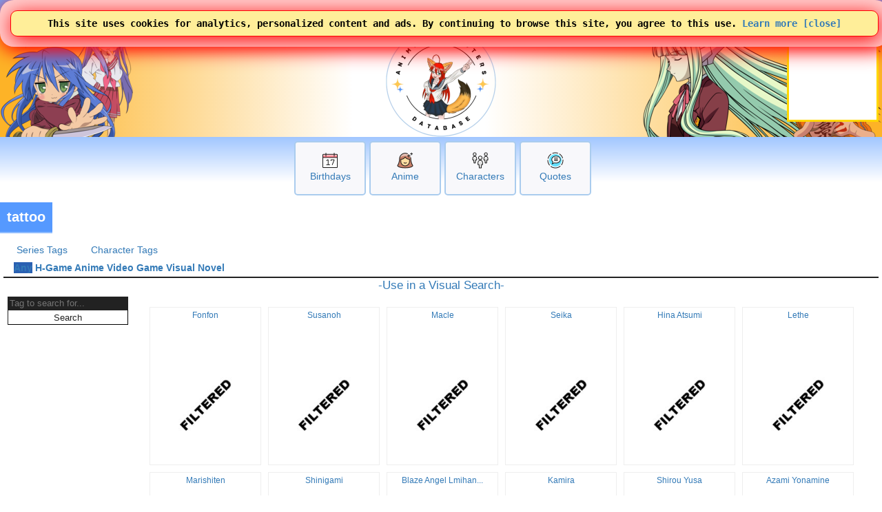

--- FILE ---
content_type: text/html; charset=UTF-8
request_url: https://www.animecharactersdatabase.com/character_tags.php?id=553
body_size: 34700
content:
<!doctype html>
<html LANG=en>
 <head>
  <title>tattoo</title>
  
  <link rel="stylesheet" media="all" href="acdb.css?v20260121-002">
  <script type="text/javascript" SRC="acdb.js?v=v20260121-002"></script>
  
  <meta name="description" content=" Characters tagged tattoo including  Fonfon, Susanoh, Macle, Seika, Hina Atsumi  and many more." />
  <meta name="keywords" content="cosplay, anime, manga, videogames, cosplaygirl, cosplayboy, cosplaying, anime girl, anime girls, anime characters, anime hair, anime eyes, anime boy, waifu, husbando, acdb, Anime, Characters" />
  <meta http-equiv="CONTENT-TYPE" content="text/html; charset=utf-8" />


<!-- generics -->
<link rel="icon" href="/img/2025logo-32.png" sizes="32x32">
<link rel="icon" href="/img/2025logo-57.png" sizes="57x57">
<link rel="icon" href="/img/2025logo-76.png" sizes="76x76">
<link rel="icon" href="/img/2025logo-96.png" sizes="96x96">
<link rel="icon" href="/img/2025logo-128.png" sizes="128x128">
<link rel="icon" href="/img/2025logo-192.png" sizes="192x192">
<link rel="icon" href="/img/2025logo-228.png" sizes="228x228">

<!-- Android -->
<link rel="shortcut icon" sizes="196x196" href="/img/2025logo-196.png">

<!-- iOS -->
<link rel="apple-touch-icon" href="/img/2025logo-120.png" sizes="120x120">
<link rel="apple-touch-icon" href="/img/2025logo-152.png" sizes="152x152">
<link rel="apple-touch-icon" href="/img/2025logo-180.png" sizes="180x180">

<!-- Windows 8 IE 10-->
<meta name="msapplication-TileColor" content="#FFFFFF">
<meta name="msapplication-TileImage" content="/img/2025logo-144.png">


<!-- Google tag (gtag.js) -->
<script async src="https://www.googletagmanager.com/gtag/js?id=G-GP1B81CZQH"></script>
<script>
  window.dataLayer = window.dataLayer || [];
  function gtag(){dataLayer.push(arguments);}
  gtag('js', new Date());

  gtag('config', 'G-GP1B81CZQH');
  gtag('set', 'allow_google_signals', true);
</script>

  <meta name="viewport" content="width=device-width,initial-scale=1" />
  <meta property="og:image" content="/img/2025logo-228.png" />
  
<style type="text/css">
div.mainlogo {
position:relative;
height:200px;
background:url(https://www.animecharactersdatabase.com/bg/2025-acdb-160logo.png) center top no-repeat;
padding:0 5px;
}

@media all and (min-width: 600px) {
div.mainlogo {
background: url(https://www.animecharactersdatabase.com/bg/2021top1.png) left center no-repeat,
url(https://www.animecharactersdatabase.com/bg/2025-acdb-160logo.png) center top no-repeat,
url(https://www.animecharactersdatabase.com/bg/2021top6.png) right center no-repeat,
url(https://www.animecharactersdatabase.com/bg/2021top5.png) right center no-repeat;
 }
}

</style>
<!-- Ads by AnyMind -->
<script type="application/javascript" src="//anymind360.com/js/9389/ats.js"></script>
<script async src="https://fundingchoicesmessages.google.com/i/pub-1275073712703306?ers=1" nonce="hElsTqFG1yk2lYeIC2sH5A"></script><script nonce="hElsTqFG1yk2lYeIC2sH5A">(function() {function signalGooglefcPresent() {if (!window.frames['googlefcPresent']) {if (document.body) {const iframe = document.createElement('iframe'); iframe.style = 'width: 0; height: 0; border: none; z-index: -1000; left: -1000px; top: -1000px;'; iframe.style.display = 'none'; iframe.name = 'googlefcPresent'; document.body.appendChild(iframe);} else {setTimeout(signalGooglefcPresent, 0);}}}signalGooglefcPresent();})();</script>
 </head>
 <body id="body" style="background-image: linear-gradient( 180deg, white 100px, #6ea8ff 125px, white 225px);">

<TABLE class="zero bg2" style="width: 100%;
	font-family: arial;
	font-weight: 750;
	
	text-shadow: 2px 2px #000000;
	color: #ffc655;
	padding: 4px 5px 5px 5px;">
 <TR>
  <TD style="text-align: left;">

 <SPAN title="Menu" alt="Menu" style="font-size: 24px; cursor: pointer; padding-right: 5px;" onclick="openthemenu();">&#9776;</SPAN>

 <SPAN id="mobilelogoheader">
 <A style="font-size: 24px; color: #ffc655;" href="index.php" title="Anime Characters Database">ACDB</A>


 <A style="cursor: pointer; font-family: sans-serif; font-weight: normal; text-shadow: 0 0; color: #fff;" href="login.php#frame1content">&nbsp;Log In</A>
<form style="display: inline;" >
<select name="newlangid" onChange="changeLanguage(this.value);" style="font-size: 20px; 	font-family: arial;
	font-weight: 750;">
      <option value="1" selected='selected'> English </option>
      <option value="2"> Japanese </option>
      <option value="3"> Chinese </option>
      <option value="4"> French </option>
      <option value="5"> German </option>
      <option value="6"> Korean </option>
      <option value="7"> Spanish </option>
      <option value="14"> Russian </option>
      <option value="15"> Portuguese </option>
</select>
</form>



 </SPAN>

<FORM id="topsearchform1" ACTION="searchall.php" class="zero right" style="float: right; display: none;">
 <SELECT onChange="changesearch1();" ID="searchin1" NAME="in" class="point bgw fg5 pad5" style="width: 105px;">
      <option value="all"> All </option>
      <option value="characters"> Characters </option>
      <option value="titles"> Anime </option>
      <option value="v"> Voice </option>
      <option value="studio"> Studios </option>
      <option value="members"> Members </option>
      <option value="edname"> Extra Details Label </option>
      <option value="edvalue"> Extra Details Value </option>
      <option value="ctags"> Tags </option>
      <option value="ptags"> Genre </option>
      <option value="quotes"> Quotes </option>
      <option value="relations"> Relations </option>
 </SELECT> <INPUT class="bo1 bgw fg2 pad5" placeholder="Search" style="border-width: 2px; width: 150px; border-radius: 0 2em 2em 0;" autocomplete="off" id=theinput_top1 TYPE=SEARCH onkeyup='whattyped_top()' NAME=sq VALUE="">
</FORM>

<img id="secondsearchicon" src="https://ami.animecharactersdatabase.com/oxygen/48x48/actions/page-zoom.png" alt="Search" style="margin-right: 15px; float: right; height: 24px; width: 24px;" class="point" onClick="showhide2('topsearchform1'); showhide2('secondsearchicon'); showhide('mobilelogoheader'); document.getElementById('theinput_top1').focus(); ">

  </TD>
 </TR>
</TABLE>
<div id=themenu style="display: none;"></div>
<div id=thebox_top></div>
<div class="sitecontainer" style="background-image: linear-gradient( 180deg, white 100px, #6ea8ff 125px, white 225px);">
<script>
function changeLanguage(landID) {

	if( landID == 1 )
		document.location = 'https://www.animecharactersdatabase.com/character_tags.php?id=553';
	if( landID == 2 )
		document.location = 'https://www.animecharactersdatabase.com/jp/character_tags.php?id=553';
	if( landID == 3 )
		document.location = 'https://www.animecharactersdatabase.com/cn/character_tags.php?id=553';
	if( landID == 4 )
		document.location = 'https://www.animecharactersdatabase.com/fr/character_tags.php?id=553';
	if( landID == 5 )
		document.location = 'https://www.animecharactersdatabase.com/ge/character_tags.php?id=553';
	if( landID == 6 )
		document.location = 'https://www.animecharactersdatabase.com/kr/character_tags.php?id=553';
	if( landID == 7 )
		document.location = 'https://www.animecharactersdatabase.com/sp/character_tags.php?id=553';

	if( landID == 14 )
		document.location = 'https://www.animecharactersdatabase.com/ru/character_tags.php?id=553';
	if( landID == 15 )
		document.location = 'https://www.animecharactersdatabase.com/br/character_tags.php?id=553';

}
</script>
<main>


<table style="z-index: 99; position: absolute; right: 0; width: auto;" class="">
<tr>
<td style="color: gold; background: white; border: 3px solid gold; width: 125px; height: 125px;"><script async type="text/javascript" src="https://www.comicad.net/r/MZxRVQ6nEj/"></script></td>
</table>

<div style="background-image: linear-gradient( 90deg, #fdb327 2%, white 40%, white 55%, #fdb327 98% );">
<div id=main1 class="c4 b2 bo5 mainlogo" style="height: 160px; border-width: 0 0 0 0;">



</div>
</div>
<div class="box-big" style="margin-top: 6px;">
  <div>
<P><A href="birthdays.php?today"><IMG src="https://ami.animecharactersdatabase.com/2025icons/Calendar-Date--Streamline-Ultimate.png" alt="Birthdays"></a><BR><A href="birthdays.php?today">Birthdays</a></div>
  <div>
<P><A href="sort_series.php?mts=2"><IMG src="https://ami.animecharactersdatabase.com/2025icons/Retouch-Face--Streamline-Ultimate.png" alt="Anime"></a><BR><A href="sort_series.php?mts=2">Anime</a></div>
  <div>
<P><A href="ux_search.php"><IMG src="https://ami.animecharactersdatabase.com/2025icons/Multiple-Users-2--Streamline-Ultimate.png" alt="Characters"></a><BR><A href="ux_search.php">Characters</a></div>
  <div>
<P><A href="quotesbycharacter.php"><IMG src="https://ami.animecharactersdatabase.com/2025icons/Messages-Bubble-Text--Streamline-Ultimate.png" alt="Quotes"></a><BR><A href="quotesbycharacter.php">Quotes</a></div>
</div>
<A name="frame1top"></A>
<div class=flexcontainer style="">
<DIV  class="flexitem c4 b2" title=" Characters tagged tattoo including  Fonfon, Susanoh, Macle, Seika, Hina Atsumi  and many more." style="  margin-left: 0; padding: 0 0;">
<H1 class="c4 frameheader" style="text-align: left; padding: 10px 10px ; font-size: 20px;  border: 2px solid rgba(255,255,255,0.35); border-width: 0 0 2px 0;
  font-weight: 600;">
 tattoo
</H1>
</DIV>
</div>
<DIV id="mainframe1" class=outframe>

<DIV id=ulmenu>
 <UL>
  <LI><A href="title_tags.php">Series Tags</A>
  <LI><A href="character_tags.php">Character Tags</A>
 </UL>
</DIV>
<div id=characterzone>
<div id=characternames>

<h3><A class="bg1 fg4" href="character_tags.php?id=553">Any</A>  <A  href="character_tags.php?id=553&amp;mt=1">H-Game</A>  <A  href="character_tags.php?id=553&amp;mt=2">Anime</A>  <A  href="character_tags.php?id=553&amp;mt=3">Video Game</A>  <A  href="character_tags.php?id=553&amp;mt=4">Visual Novel</A> </h3>

</div> <!-- characternames -->


<div style="font-size: 1.2em;"><a href="ux_search.php?tag=tattoo">-Use in a Visual Search-</a></div>


<table>
 <tr>
  <td class="top">
<div id="sidephoto">

 <FORM METHOD=POST ACTION="character_tags.php">
   <INPUT TYPE=TEXT NAME=s VALUE="" placeholder="Tag to search for..."><BR><INPUT style="width: 100%;" TYPE=SUBMIT VALUE="Search">
 </form>
 
</div> <!-- /sidephoto -->

  </td>
  <td style="padding-left: 10px; vertical-align: top;">
<script>
function derpiNaviTileC(id) {
	http.open("GET", "anon_derpi_ajax.php?a=1&id=" + id, true);
	http.onreadystatechange=function() {
		if(http.readyState == 4) {
			if( http.responseText == '1' )
				document.getElementById("derpi_fav" + id).src = "https://ami.animecharactersdatabase.com/oxygen/48x48/places/favorites.png";
			else if( http.responseText == '2' )
				document.getElementById("derpi_fav" + id).src = "https://ami.animecharactersdatabase.com/oxygen/48x48/places/nofavorites.png";
		}
	}
	http.send(null);
}
</script>
		
<DIV id=tile1>
 <UL>
 <li style="width: 150px;">
  <div class=tile3top><A HREF="characters.php?id=81" style="">Fonfon</A></div>
  <A HREF="characters.php?id=81"><IMG loading="lazy" style="width: 150px; height: 150px;" SRC="https://ami.animecharactersdatabase.com/img/filtered.png" ALT="Image of Fonfon" TITLE="Fonfon" ></A>
  <div class=tile3bottom></div>
 </li>
 <li style="width: 150px;">
  <div class=tile3top><A HREF="characters.php?id=304" style="">Susanoh</A></div>
  <A HREF="characters.php?id=304"><IMG loading="lazy" style="width: 150px; height: 150px;" SRC="https://ami.animecharactersdatabase.com/img/filtered.png" ALT="Image of Susanoh" TITLE="Susanoh" ></A>
  <div class=tile3bottom></div>
 </li>
 <li style="width: 150px;">
  <div class=tile3top><A HREF="characters.php?id=484" style="">Macle</A></div>
  <A HREF="characters.php?id=484"><IMG loading="lazy" style="width: 150px; height: 150px;" SRC="https://ami.animecharactersdatabase.com/img/filtered.png" ALT="Image of Macle" TITLE="Macle" ></A>
  <div class=tile3bottom></div>
 </li>
 <li style="width: 150px;">
  <div class=tile3top><A HREF="characters.php?id=485" style="">Seika</A></div>
  <A HREF="characters.php?id=485"><IMG loading="lazy" style="width: 150px; height: 150px;" SRC="https://ami.animecharactersdatabase.com/img/filtered.png" ALT="Image of Seika" TITLE="Seika" ></A>
  <div class=tile3bottom></div>
 </li>
 <li style="width: 150px;">
  <div class=tile3top><A HREF="characters.php?id=617" style="">Hina Atsumi</A></div>
  <A HREF="characters.php?id=617"><IMG loading="lazy" style="width: 150px; height: 150px;" SRC="https://ami.animecharactersdatabase.com/img/filtered.png" ALT="Image of Hina Atsumi" TITLE="Hina Atsumi" ></A>
  <div class=tile3bottom></div>
 </li>
 <li style="width: 150px;">
  <div class=tile3top><A HREF="characters.php?id=976" style="">Lethe</A></div>
  <A HREF="characters.php?id=976"><IMG loading="lazy" style="width: 150px; height: 150px;" SRC="https://ami.animecharactersdatabase.com/img/filtered.png" ALT="Image of Lethe" TITLE="Lethe" ></A>
  <div class=tile3bottom></div>
 </li>
 <li style="width: 150px;">
  <div class=tile3top><A HREF="characters.php?id=1722" style="">Marishiten</A></div>
  <A HREF="characters.php?id=1722"><IMG loading="lazy" style="width: 150px; height: 150px;" SRC="https://ami.animecharactersdatabase.com/img/filtered.png" ALT="Image of Marishiten" TITLE="Marishiten" ></A>
  <div class=tile3bottom></div>
 </li>
 <li style="width: 150px;">
  <div class=tile3top><A HREF="characters.php?id=1782" style="">Shinigami</A></div>
  <A HREF="characters.php?id=1782"><IMG loading="lazy" style="width: 150px; height: 150px;" SRC="https://ami.animecharactersdatabase.com/img/filtered.png" ALT="Image of Shinigami" TITLE="Shinigami" ></A>
  <div class=tile3bottom></div>
 </li>
 <li style="width: 150px;">
  <div class=tile3top><A HREF="characters.php?id=1916" style="">Blaze Angel Lmihan...</A></div>
  <A HREF="characters.php?id=1916"><IMG loading="lazy" style="width: 150px; height: 150px;" SRC="https://ami.animecharactersdatabase.com/img/filtered.png" ALT="Image of Blaze Angel Lmihaniel" TITLE="Blaze Angel Lmihaniel" ></A>
  <div class=tile3bottom></div>
 </li>
 <li style="width: 150px;">
  <div class=tile3top><A HREF="characters.php?id=2513" style="">Kamira</A></div>
  <A HREF="characters.php?id=2513"><IMG loading="lazy" style="width: 150px; height: 150px;" SRC="https://ami.animecharactersdatabase.com/img/filtered.png" ALT="Image of Kamira" TITLE="Kamira" ></A>
  <div class=tile3bottom></div>
 </li>
 <li style="width: 150px;">
  <div class=tile3top><A HREF="characters.php?id=2554" style="">Shirou Yusa</A></div>
  <A HREF="characters.php?id=2554"><IMG loading="lazy" style="width: 150px; height: 150px;" SRC="https://ami.animecharactersdatabase.com/img/filtered.png" ALT="Image of Shirou Yusa" TITLE="Shirou Yusa" ></A>
  <div class=tile3bottom></div>
 </li>
 <li style="width: 150px;">
  <div class=tile3top><A HREF="characters.php?id=2582" style="">Azami Yonamine</A></div>
  <A HREF="characters.php?id=2582"><IMG loading="lazy" style="width: 150px; height: 150px;" SRC="https://ami.animecharactersdatabase.com/img/filtered.png" ALT="Image of Azami Yonamine" TITLE="Azami Yonamine" ></A>
  <div class=tile3bottom></div>
 </li>
 <li style="width: 150px;">
  <div class=tile3top><A HREF="characters.php?id=2937" style="">Gil Uindo</A></div>
  <A HREF="characters.php?id=2937"><IMG loading="lazy" style="width: 150px; height: 150px;" SRC="https://ami.animecharactersdatabase.com/img/filtered.png" ALT="Image of Gil Uindo" TITLE="Gil Uindo" ></A>
  <div class=tile3bottom></div>
 </li>
 <li style="width: 150px;">
  <div class=tile3top><A HREF="characters.php?id=3028" style="">Teruyoshi Kounen</A></div>
  <A HREF="characters.php?id=3028"><IMG loading="lazy" style="width: 150px; height: 150px;" SRC="https://ami.animecharactersdatabase.com/img/filtered.png" ALT="Image of Teruyoshi Kounen" TITLE="Teruyoshi Kounen" ></A>
  <div class=tile3bottom></div>
 </li>
 <li style="width: 150px;">
  <div class=tile3top><A HREF="characters.php?id=3039" style="">Francesca</A></div>
  <A HREF="characters.php?id=3039"><IMG loading="lazy" style="width: 150px; height: 150px;" SRC="https://ami.animecharactersdatabase.com/img/filtered.png" ALT="Image of Francesca" TITLE="Francesca" ></A>
  <div class=tile3bottom></div>
 </li>
 <li style="width: 150px;">
  <div class=tile3top><A HREF="characters.php?id=3282" style="">Aoi</A></div>
  <A HREF="characters.php?id=3282"><IMG loading="lazy" style="width: 150px; height: 150px;" SRC="https://ami.animecharactersdatabase.com/img/filtered.png" ALT="Image of Aoi" TITLE="Aoi" ></A>
  <div class=tile3bottom></div>
 </li>
 <li style="width: 150px;">
  <div class=tile3top><A HREF="characters.php?id=3553" style="">Kilvel</A></div>
  <A HREF="characters.php?id=3553"><IMG loading="lazy" style="width: 150px; height: 150px;" SRC="https://ami.animecharactersdatabase.com/img/filtered.png" ALT="Image of Kilvel" TITLE="Kilvel" ></A>
  <div class=tile3bottom></div>
 </li>
 <li style="width: 150px;">
  <div class=tile3top><A HREF="characters.php?id=3944" style="">Hideo</A></div>
  <A HREF="characters.php?id=3944"><IMG loading="lazy" style="width: 150px; height: 150px;" SRC="https://ami.animecharactersdatabase.com/img/filtered.png" ALT="Image of Hideo" TITLE="Hideo" ></A>
  <div class=tile3bottom></div>
 </li>
 <li style="width: 150px;">
  <div class=tile3top><A HREF="characters.php?id=4185" style="">Genha</A></div>
  <A HREF="characters.php?id=4185"><IMG loading="lazy" style="width: 150px; height: 150px;" SRC="https://ami.animecharactersdatabase.com/img/filtered.png" ALT="Image of Genha" TITLE="Genha" ></A>
  <div class=tile3bottom></div>
 </li>
 <li style="width: 150px;">
  <div class=tile3top><A HREF="characters.php?id=4520" style="">Reiko Ono</A></div>
  <A HREF="characters.php?id=4520"><IMG loading="lazy" style="width: 150px; height: 150px;" SRC="https://ami.animecharactersdatabase.com/img/filtered.png" ALT="Image of Reiko Ono" TITLE="Reiko Ono" ></A>
  <div class=tile3bottom></div>
 </li>
 <li style="width: 150px;">
  <div class=tile3top><A HREF="characters.php?id=4529" style="">Eva Ushiromiya</A></div>
  <A HREF="characters.php?id=4529"><IMG loading="lazy" style="width: 150px; height: 150px;" SRC="https://ami.animecharactersdatabase.com/uploads/chars/thumbs/200/5688-1355069763.jpg" ALT="Image of Eva Ushiromiya" TITLE="Eva Ushiromiya" ></A>
  <div class=tile3bottom></div>
 </li>
 <li style="width: 150px;">
  <div class=tile3top><A HREF="characters.php?id=5225" style="">Sangetsu Chou</A></div>
  <A HREF="characters.php?id=5225"><IMG loading="lazy" style="width: 150px; height: 150px;" SRC="https://ami.animecharactersdatabase.com/img/filtered.png" ALT="Image of Sangetsu Chou" TITLE="Sangetsu Chou" ></A>
  <div class=tile3bottom></div>
 </li>
 <li style="width: 150px;">
  <div class=tile3top><A HREF="characters.php?id=5439" style="">Tendo Kozunu</A></div>
  <A HREF="characters.php?id=5439"><IMG loading="lazy" style="width: 150px; height: 150px;" SRC="https://ami.animecharactersdatabase.com/./images/TokyoMajin/Tendou_Kodunu_thumb.jpg" ALT="Image of Tendo Kozunu" TITLE="Tendo Kozunu" ></A>
  <div class=tile3bottom></div>
 </li>
 <li style="width: 150px;">
  <div class=tile3top><A HREF="characters.php?id=5494" style="">Atziluth Yetzirah</A></div>
  <A HREF="characters.php?id=5494"><IMG loading="lazy" style="width: 150px; height: 150px;" SRC="https://ami.animecharactersdatabase.com/img/filtered.png" ALT="Image of Atziluth Yetzirah" TITLE="Atziluth Yetzirah" ></A>
  <div class=tile3bottom></div>
 </li>
 <li style="width: 150px;">
  <div class=tile3top><A HREF="characters.php?id=5784" style="">Marine</A></div>
  <A HREF="characters.php?id=5784"><IMG loading="lazy" style="width: 150px; height: 150px;" SRC="https://ami.animecharactersdatabase.com/img/filtered.png" ALT="Image of Marine" TITLE="Marine" ></A>
  <div class=tile3bottom></div>
 </li>
 <li style="width: 150px;">
  <div class=tile3top><A HREF="characters.php?id=6069" style="">Miroku Sakiyada</A></div>
  <A HREF="characters.php?id=6069"><IMG loading="lazy" style="width: 150px; height: 150px;" SRC="https://ami.animecharactersdatabase.com/img/filtered.png" ALT="Image of Miroku Sakiyada" TITLE="Miroku Sakiyada" ></A>
  <div class=tile3bottom></div>
 </li>
 <li style="width: 150px;">
  <div class=tile3top><A HREF="characters.php?id=6108" style="">Rengo</A></div>
  <A HREF="characters.php?id=6108"><IMG loading="lazy" style="width: 150px; height: 150px;" SRC="https://ami.animecharactersdatabase.com/img/filtered.png" ALT="Image of Rengo" TITLE="Rengo" ></A>
  <div class=tile3bottom></div>
 </li>
 <li style="width: 150px;">
  <div class=tile3top><A HREF="characters.php?id=6207" style="">Ryuurika</A></div>
  <A HREF="characters.php?id=6207"><IMG loading="lazy" style="width: 150px; height: 150px;" SRC="https://ami.animecharactersdatabase.com/img/filtered.png" ALT="Image of Ryuurika" TITLE="Ryuurika" ></A>
  <div class=tile3bottom></div>
 </li>
 <li style="width: 150px;">
  <div class=tile3top><A HREF="characters.php?id=6567" style="">Amazon Ninja</A></div>
  <A HREF="characters.php?id=6567"><IMG loading="lazy" style="width: 150px; height: 150px;" SRC="https://ami.animecharactersdatabase.com/img/filtered.png" ALT="Image of Amazon Ninja" TITLE="Amazon Ninja" ></A>
  <div class=tile3bottom></div>
 </li>
 <li style="width: 150px;">
  <div class=tile3top><A HREF="characters.php?id=6610" style="">Housen Ryofu </A></div>
  <A HREF="characters.php?id=6610"><IMG loading="lazy" style="width: 150px; height: 150px;" SRC="https://ami.animecharactersdatabase.com/img/filtered.png" ALT="Image of Housen Ryofu " TITLE="Housen Ryofu " ></A>
  <div class=tile3bottom></div>
 </li>
 </UL>
</DIV><hr class="bg1 fg2 bo3"><div class="flexcontainer" style="text-align: center; align-items: center;
  justify-content: center; font-size: 1em;"><a class="flexitem bg3 fgw pad" href="character_tags.php?x=0&amp;id=553">1</a><a class="flexitem pad" href="character_tags.php?x=30&amp;id=553">	2</a><a class="flexitem pad" href="character_tags.php?x=60&amp;id=553">	3</a><a class="flexitem pad" href="character_tags.php?x=90&amp;id=553">	4</a><a class="flexitem pad" href="character_tags.php?x=120&amp;id=553">	5</a><a class="flexitem pad" href="character_tags.php?x=840&amp;id=553">	29</a>

  <a class="flexitem bg2 fgw pad" href="character_tags.php?x=30&amp;id=553">Next</a>

</div><hr class="bg1 fg2 bo3">
  </td>
 </tr>
</table>
</div> <!-- /characterzone -->

</main>

<hr class="bg2 bo2"></hr>
</DIV>
<A name="frame2top"></A>

<DIV  class=" c4 b2" title=" Characters tagged tattoo including  Fonfon, Susanoh, Macle, Seika, Hina Atsumi  and many more." style="  margin: 5px 0 5px 0; ">
<H1 class="c4 frameheader" style="text-align: center;   font-size: clamp(1.6rem, 3vw, 2.3rem); border: 2px solid rgba(255,255,255,0.35); border-width: 0 0 2px 0;
  font-weight: 800;">
 Kawaii or NOT?!
</H1>
</DIV>
<DIV id="mainframe2" class=outframe>

<DIV id=ulmenu>
 <UL>
  <LI><A href="smashorpass.php">SMASH or PASS</a>
  <LI><A href="newkawaiiornot.php#mainframe1">Kawaii or Not</a>
  <LI><A href="kawaiiornot_history.php">Votes</A>


 </UL>
</DIV>

<div class="kawaii-widget">

<a id="kw-link" href="characters.php?id=10688">
  <img loading=lazy src="https://ami.animecharactersdatabase.com/uploads/chars/5688-1705402587.jpg" alt="Anime Character" class="kw-img" />


<div id="kw-name" class="kw-name">Touka Kishi</div>
</a>

  <div class="kw-buttons">
    <button class="kw-btn kawaii">Kawaii 💖</button>
    <button class="kw-btn not">Not Kawaii 😐</button>
  </div>
</div>

<script>
let currentID = 10688; // Set this dynamically if needed

document.querySelector(".kawaii").addEventListener("click", e => {
  animateButton(e.target);
  sendVote("kawaii");
});

document.querySelector(".not").addEventListener("click", e => {
  animateButton(e.target);
  sendVote("not");
});

</script>
<DIV id=activitytable>
<TABLE>
<TR><TD><IMG src="https://ami.animecharactersdatabase.com/uploads/chars/thumbs/200/11498-1432526984.jpg">
  <B>Clener74</B> gave <A href="characters.php?id=70212"><B>Irina Jelavic</B></A>  <IMG src="https://ami.animecharactersdatabase.com/img/d.png" ALT=Diamonds>	48  
 </TD></TR><TR><TD><IMG src="https://ami.animecharactersdatabase.com/uploads/chars/thumbs/200/69407-1164101131.jpg">
  <B>Rarko</B> wished <A href="characters.php?id=117411"><B>Iara Otogi</B></A> a Happy Birthday
 </TD></TR><TR><TD><IMG src="https://ami.animecharactersdatabase.com/uploads/chars/thumbs/200/69407-1702114146.jpg">
  <B>Rarko</B> wished <A href="characters.php?id=108742"><B>Lunar</B></A> a Happy Birthday
 </TD></TR><TR><TD><IMG src="https://ami.animecharactersdatabase.com/uploads/chars/thumbs/200/71772-294895762.jpg">
  <B>Rarko</B> wished <A href="characters.php?id=106903"><B>Minori Gakesaka</B></A> a Happy Birthday
 </TD></TR><TR><TD><IMG src="https://ami.animecharactersdatabase.com/uploads/chars/thumbs/200/38910-1551062802.jpg">
  <B>Rarko</B> wished <A href="characters.php?id=101864"><B>Elu</B></A> a Happy Birthday
 </TD></TR><TR><TD><IMG src="https://ami.animecharactersdatabase.com/uploads/chars/thumbs/200/41903-105292059.jpg">
  <B>Rarko</B> wished <A href="characters.php?id=97703"><B>Ririka Shijouin</B></A> a Happy Birthday
 </TD></TR><TR><TD><IMG src="https://ami.animecharactersdatabase.com/uploads/chars/thumbs/200/4758-958578891.jpg">
  <B>SK071</B> gave <A href="characters.php?id=46074"><B>Yuugo Akaboshi</B></A>   <IMG src="https://ami.animecharactersdatabase.com/img/s.png" ALT=Sapphires> 	5 
 </TD></TR><TR><TD>
  <B>Micheal</B> joined
 </TD></TR><TR><TD>
  <B>Cherro</B> joined
 </TD></TR><TR><TD><IMG src="https://ami.animecharactersdatabase.com/uploads/chars/thumbs/200/11498-1236988763.jpg">
  <B>NoctLeaflet77</B> gave <A href="characters.php?id=74908"><B>Shizuku Kurogane</B></A>  <IMG src="https://ami.animecharactersdatabase.com/img/d.png" ALT=Diamonds>	13  
 </TD></TR>
</TABLE>
</DIV>

</DIV>
<!-- START OF FOOTER -->
</div>
<footer>
<A name="frame3top"></A>

<DIV  class=" c4 b2" title=" Characters tagged tattoo including  Fonfon, Susanoh, Macle, Seika, Hina Atsumi  and many more." style="  margin: 5px 0 5px 0; ">
<H1 class="c4 frameheader" style="text-align: center;   font-size: clamp(1.6rem, 3vw, 2.3rem); border: 2px solid rgba(255,255,255,0.35); border-width: 0 0 2px 0;
  font-weight: 800;">
 <A class=fgw href="who.php">Who Board</A> | <A class=fgw  href="who.php?new_t">New Thread</A>
</H1>
</DIV>
<DIV id="mainframe3" class=outframe>

<DIV id=who_posts>
<TABLE style="width: 100%; ">
 <TR>
  <TD style="width: 150px; vertical-align: top;">
   <DIV class=date>02:41 am</DIV>
   
  </TD>
  <TD class=nameasks>
   <A style="color: #fff;" href="who_stats.php?uid=0">Anonymous</A>

  <DIV class="pad bgw fg3 op" onclick='document.location="who.php?id=70279"'>
Who is this?
  </DIV>

   <DIV class=date> <A class=orange href="who.php?id=70279">View</A></DIV>

  </TD>
</TABLE>


</DIV>
</DIV>
<div id="notice1" class="notice" style="width: 100%; margin: 0 0; position: fixed; top: 0; z-index:1999;">
 <div  class="notice_inner">This site uses cookies for analytics, personalized content and ads. By continuing to browse this site, you agree to this use. <a href="privacy.php">Learn more</a> <A onclick="document.getElementById('notice1').style.display='none';">[close]</A>
 </div>
</div>

<script>

setTimeout( function() { document.getElementById('notice1').style.display="none"; }, 7000 );

</script>

  <div id="darkbgzone" class="pad left b4">


<p><A name=marketplace></a><A href="https://ko-fi.com/E1E7UL259"><img style="height: 50px;" loading=lazy src="https://www.animecharactersdatabase.com/uploads/forum/67712-708952223.png" alt="Support ACDB with Ko-fi"></A> We like Ko-fi</p>

<div class="flexcontainer zero" style="justify-content: center;">
<div class=flexitem>
 <script async type="text/javascript" src="https://www.comicad.net/r/3lLmhgKGry/"></script>
</div>
</div>

<div>
Increase your fun by becoming a member today!

<A href="login.php">Login</A> | <A href="forum_signup.php">Register</A>
</div>
<details>
<summary style="font-size: 2em; padding: 0 1em 1em 1em; cursor: pointer;">Menu</summary>
<div class="flexcontainer">

<div class="flexitem">
<H3 class="fg1">Characters</H3>
<UL>
 <LI>
  <A  href="mkcharacter.php">
  Add a Character</A>
 </LI>

 <LI>
  <A  href="animecharacternames.php">
  A-Z Characters</A>
 </LI>

 <LI>
  <A  href="seriesfinder3.php?mt=2">
  Top 5 by Year</A>
 </LI>

 <LI>
  <A  href="latest.php">
  Latest</A>
 </LI>

 <LI>
  <A  href="discovercharacters.php">
  Tags</A>
 </LI>

 <LI>
  <A  href="characterlists.php?all">
  Lists</A>
 </LI>
</UL>
</div>


<div class="flexitem">
<H3 class="fg1">Anime and Games</H3>
<UL>

 <LI>
  <A  href="addtitle.php?new#frame1top">
  Add a Series</A>
 </LI>


 <LI>
  <A  href="animenames.php">
  A-Z Series</A>
 </LI>

 <LI>
  <A  href="seriesfinder2.php?mt=2">
  Top 5 by Year </A>
 </LI>

 <LI>
  <A  href="latest.php?publishers">
  Latest</A>
 </LI>

 <LI>
  <A  href="discoveranime.php">
  Tags</A>
 </LI>

 <LI>
  <A  href="animelists.php?all">
  Lists</A>
 </LI>
</UL>
</div>



<div class="flexitem">
<H3 class="fg1">Etc</H3>
<UL>

 <LI>
  <A  href="dates.php">
  Calendar</A>
 </LI>

 <LI>
  <A  href="who.php">
  Who </A>
 </LI>

 <LI>
  <A  href="news.php" title="News">
  News</A>
 </LI>
</UL>
</div>
<div class="flexitem">
<h3 class="fg1">Links</h3>
<UL>
 <li><A href="https://twitter.com/animecharacters" title="Follow @animecharacters">Twitter</A></li>
 <li><A href="https://www.instagram.com/animecharactersdatabase/" title="Follow @animecharactersdatabase">Instagram</A></li>
 <li><a href='https://ko-fi.com/E1E7UL259' target='_blank'>Coffee!</a></li>
 <li><a href='https://thenaturedb.com' target='_blank'>The Nature Database</a></li>
 <li><A href="hosted/20250211MediaKit-ACDB.pdf">Media Kit</A></li>
 <li><A href="http://wiki.animecharactersdatabase.com/index.php?title=Advertise_With_Us">Advertise</A></li>
 <li><A href="http://wiki.animecharactersdatabase.com/index.php?title=Share_ACDB">Share</A></li>
 <li><A href="news.php?id=764">Mascot</A></li>
 <li><a href="http://wiki.animecharactersdatabase.com/index.php?title=Contact_Rei">Contact</a></li>
 <li><a href="https://discord.gg/SWr6pj8">Discord</a></li>
 <li><A href="http://wiki.animecharactersdatabase.com/index.php?title=API_Access">API</A></li>

</ul>
</div>


<div class="flexitem">
<h3 class="fg1">Tools</h3>
<UL>
<li> <a href="kanjilookup.php">Kanji Lookup</a></li>


<li> <a href="eso.php">ESO calculator</a></li>
<li> <a href="priceper100g.php">Price per 100g</a></li>
<li> <a href="chores.php">Task list/chores</a></li>
<li> <a href="inventory.php">Inventory</a></li>
<li> <a href="exercises.php">Exercise</a></li>
<li> <a href="dateplusnote.php">Date Plus Note</a></li>

</ul>
</div>

<div class="flexitem">
<h3 class="fg1">Contribute</h3>
<UL>

<li> <a href="forum_signup.php">Join as a Member</a></li>

</ul>
</div>

<div class="flexitem">
<h3 class="fg1">Games</h3>
<UL>
<li> <a href="dragonslayer.php">Dragon Slayer</a></li>
<li> <a href="smashorpass.php">SMASH or PASS</a></li>
<li> <a href="kawaiiornot.php">Kawaii or Not</a></li>
<li> <a href="spyvsspy.php">Spy vs Spy</a></li>
<li> <a href="idlegame.php">Idle Game</a></li>
</ul>
</div>

<div class="flexitem">
<h3 class="fg1">Character Info</h3>
<UL>
<li><a href="birthdays.php?md=January 24">Birthdays</a></li>

<li> <a href="relations.php?ex">Relations</a></li>
<li> <a href="traits.php">Personality</a></li>
<li> <a href="age.php">Ages</a></li>
<li> <a href="sunsigns.php">Sun Signs</a></li>
<li> <a href="bloodtype.php">Blood Types</a></li>
<li> <a href="height.php">Height</a></li>
</ul>
</div>

<div class="flexitem">
<h3 class="fg1">Lists</h3>
<UL>
<li><a href="quotesbyrecent.php">Quotes</a></li>
<li><a href="topvas.php">Top VAs</a></li>
<li><a href="seriesfinder2.php?mt=2">Top 25 Series</a></li>
<li><a href="seriesfinder3.php?mt=2">Top 25 Characters</a></li>
<li><a href="protagquotes.php">Protagonists</a></li>
<li><a href="yearanime.php">Anime by Year</a></li>
<li><a href="animebygenre.php">Genre</a></li>



</ul>
</div>
</div>

<P style="font-style: italic;"> Rendered in 15 ms. R-14-W-0-M-3130.25 KB</P>
<div class="flexcontainer">

<div class="flexitem">
<h3 style="margin: 0 0;"><A href="top10animecharacters.php?year=2026&season=Winter">Top Winter 2026 Anime Characters</a></h3>
<ol style="margin-top: 5px; max-width: 300px; word-wrap: break-word; word-break: break-word; hyphens: auto; border: 1px solid white; border-width: 1px 0 0 0; padding-top: 5px;">
</ol>
</div>

</div>
</details>


<div class="flexitem">
<h3 style="margin: 0 0;"><A href="seasons.php#day6">Airing Today</a> | <A href="news.php?id=1344">Check out our Seasonal Release Chart</A></h3>
<ol style="margin-top: 5px; max-width: 300px; word-wrap: break-word; word-break: break-word; hyphens: auto; border: 1px solid white; border-width: 1px 0 0 0; padding-top: 5px;">
 <li><a href="source.php?id=111858">A Misanthrope Teaches a Class for Demi-Humans</a>
 <li><a href="source.php?id=111738">Ao no Miburo: Serizawa Ansatsu-hen</a>
 <li><a href="source.php?id=111813">Dead Account</a>
 <li><a href="source.php?id=111843">Easygoing Territory Defense by the Optimistic Lord</a>
 <li><a href="source.php?id=111876">Hoppe-chan: Sun Oukoku to Kuro Hoppe-dan no Himitsu</a>
 <li><a href="source.php?id=111881">Medalist Season 2</a>
 <li><a href="source.php?id=111862">Reincarnated as a Dragon Hatchling</a>
 <li><a href="source.php?id=111883">Scum of the Brave</a>
 <li><a href="source.php?id=111882">Sentenced to Be a Hero: The Prison Records of Penal Hero Unit 9004</a>
 <li><a href="source.php?id=111733">Tamon-kun Ima Docchi!?</a>
 <li><a href="source.php?id=111864">Trigun Stargaze</a>
 <li><a href="source.php?id=111848">You Don't Know Gunma Yet: Reiwa Version</a>
</ol>
</div>


<div class="flexcontainer">

 <div class="flexitem"><A href="about.php">About</A></div>
 <div class="flexitem"><A href="http://wiki.animecharactersdatabase.com/">Wiki</A></div>
 <div class="flexitem"><A href="sitemenu2.php">Site Map</a></div>
 <div class="flexitem"><A href="changelog.php">Change Log</a></div>
 <div class="flexitem"><A href="privacy.php">Privacy Policy</A></div>
 <div class="flexitem"><A href="http://wiki.animecharactersdatabase.com/index.php?title=Character_Comments">Rules</A></div>

</div>
<div style="text-align: center;"><B>Owned and Operated by Goral Software, © 2007-2026</B></div>
<div style="text-align: center;"><I>Character images are used for identification and reference under Canadian Fair Dealing. See our <A href="http://wiki.animecharactersdatabase.com/index.php?title=Copywright_Policy ">Copyright Policy</A> for removal requests.</I></div>


  </div>
</footer>

 </body>
</html>

--- FILE ---
content_type: text/css
request_url: https://www.animecharactersdatabase.com/acdb.css?v20260121-002
body_size: 29299
content:
:root {
--w:#FFF;
--r:#337ab7;
--b:#222;
}

#activitytable td, #activitytable th {
 padding: 4px 8px;
 font-size: 12px;
/*  white-space: nowrap; */
}
#activitytable img {
 width: 24px;
 height: 24px;
 border-radius: 50%;
 vertical-align: middle;
 margin-right: 6px;
}

#ulmenu ul {
overflow:hidden;
list-style-type:none;
line-height:24px;
padding-left:0;
margin:0 2px 2px 2px;
}

#ulmenu li {
float:left;
display:block;
font-family:sans-serif;
color:var(--b);
border:1px solid var(--w);
background:var(--w);
border-width:0 0 2px;
margin:2px;
padding:0 15px;
}


.kw-name {
  margin-top: 10px;
  font-size: 1.2rem;
  font-weight: 600;
  text-align: center;
  color: #444;
}

  .kawaii-widget {
    max-width: 380px;
    margin: 20px auto;
    padding: 16px;
    border-radius: 16px;
    background: #fff;
    box-shadow: 0 4px 12px rgba(0,0,0,0.12);
    font-family: system-ui, sans-serif;
    text-align: center;
  }

  .kw-img {
    width: 100%;
/*     height: 420px; */
    aspect-ratio: 4 / 5;
    border-radius: 12px;
    object-fit: cover;
    object-position: top center;
    transition: opacity .25s ease;
  }

.kw-btn {
  transition: transform 0.15s ease, box-shadow 0.2s ease;
}

.kw-btn.pop {
  transform: scale(1.15);
  box-shadow: 0 4px 12px rgba(0,0,0,0.25);
}

  .kw-buttons {
    margin-top: 14px;
    display: flex;
    gap: 10px;
  }

  .kw-btn {
    flex: 1;
    padding: 12px 0;
    font-size: 1.1rem;
    border: none;
    border-radius: 10px;
    cursor: pointer;
    transition: transform 0.15s ease, box-shadow 0.15s ease;
  }

  .kw-btn:hover {
    transform: translateY(-2px);
    box-shadow: 0 3px 8px rgba(0,0,0,0.15);
  }

  .kw-btn.kawaii {
    background: #ff7dc7;
    color: white;
  }

  .kw-btn.not {
    background: #d1d1d1;
    color: #333;
  }

.kw-img {
  transition: opacity .25s ease;
}

  div.yl728 {  width: 300px; height: 250px; }
div.yl600 {  width: 300px; height: 600px; }
div.yl300 {  width: 300px; height: 250px; }
div.yl160 {  width: 160px; height: 600px; }

.roll-in-once {
  animation: roll-in-once 2s ease ;
}
@keyframes roll-in-once {
  0% {
    opacity: 0;
    transform: scale(.3);
  }
  50% {
    opacity: 1;
    transform: scale(1.05);
  }
  70% { transform: scale(.9); }
  100% { transform: scale(1); }
}


@media all and (min-width: 730px) {
	div.yl728 {  width: 728px; height: 90px; }
	div.yl600 {  width: 300px; height: 250px; }
}


.sidearrows {
position:fixed;
right:10px;
bottom:10px;
width:auto;
z-index:1000;
}





/*--w:#FFF;
--r:#337ab7;
--b:#fdb327;

--w:#FFF;
--r:#337ab7;
--b:#222;

*/

#randombuttons a {
border:3px solid var(--r);
border-radius:1em 1em;
font-size:1.1em;
border-width:0 0 2px;
padding:3px 15px;
}

A {
color:var(--r);
text-decoration:none;
}

A:hover {
color:#23527c;
text-decoration:underline;
}

div.miniframe {
border:1px solid var(--b);
padding-top:0;
margin:2px 2px 5px;
}

h4.miniframe {
margin-top:0;
margin-bottom:0;
background:var(--b);
border:1px solid var(--b);
color:var(--r);
padding:0 3px 3px;
}

#tile2search select,#tile2search input {
width:150px;
float:left;
text-align:center;
margin:3px;
}

select {
background:#FFF!important;
color:#000!important;
}

#top_rand ul {
overflow:hidden;
list-style:none;
font-size:1em;
font-family:sans-serif;
text-indent:0;
line-height:32px;
margin:0;
}

#top_rand li {
height:32px;
vertical-align:middle;
display:block;
float:left;
margin-left:5px;
color:var(--b);
background:var(--w);
opacity:1;
border-radius:10px 10px;
border:1px solid var(--w);
padding:2px 10px;
}

#top_rand li:hover {
background:var(--w);
}

td.follow {
text-align:left;
width:auto;
border:1px solid #f67;
border-radius:.5em 3em 3em .5em;
margin-left:15px;
padding:8px 15px;
}

#top_rand table {
background:#eee;
padding:0;
}

#top_rand td {
padding:0;
}

BODY {
font-family:sans-serif;
text-align:center;
font-size:.9em;
color:#080808;
margin:0;
padding:0;
}

td.newsidemenu {
background:#FFF url(https://www.animecharactersdatabase.com/bg/1_30_gray_2.png) repeat-y;
border:1px solid silver;
border-width:1px 0 0 1px;
margin:0;
padding:10px;
}

td.maincontent {
border-spacing:0;
border:1px solid silver;
border-width:1px 0 0;
margin:0;
padding:0;
}

.big {
font-size:140%;
}

.s400 {
width:400px;
}

.s500 {
width:500px;
}

.s600 {
width:600px;
}

TABLE {
border-spacing:5px;
margin:auto;
}

FORM {
margin-top:0;
}

TEXTAREA:focus,INPUT:focus {
border-color:#59f;
}

INPUT,SELECT,OPTION,TEXTAREA {
background:var(--b);
color:var(--w);
border:1px solid var(--b);
}

TEXTAREA {
border:1px solid var(--w);
border-width:1px 1px 3px;
}

input[type=submit] {
background:var(--w);
color:var(--b);
border-style:outset;
padding:.2em .5em;
}

#normalzone INPUT {
border:1px solid #DDD;
color:#000;
background:var(--w);
}

H1 {
font-family:sans-serif;
color:var(--w);
padding:10px;
}

H2 {
font-family:sans-serif;
background:var(--b);
color:var(--r);
text-align:left;
}

H3 {
text-indent:10px;
text-align:left;
color:var(--b);
background:var(--w);
padding:5px;
}

UL {
list-style:disc;
color:blue;
text-align:left;
}

DL {
width:95%;
text-align:left;
margin:auto;
}

DT {
border:1px solid #ace;
color:#000;
font-weight:700;
font-family:sans-serif;
border-width:0 0 1px;
padding:2px;
}

DD {
margin-bottom:10px;
text-indent:10px;
padding:4px;
}

div.nc_date {
text-align:right;
font-style:italic;
color:#333;
padding:5px;
}

div.nc_name {
text-align:left;
font-style:italic;
padding:5px;
}

div.nc_comment {
background:#F8F8F8;
text-align:left;
border-color:silver;
border-style:solid;
border-width:1px 0;
padding:20px;
}

#watching th {
background:#000;
color:#FFF;
}

#watching td {
background:#EFEFEF;
width:120px;
vertical-align:top;
font-weight:700;
}

#guildlist table {
width:95%;
border-color:silver;
border-style:solid;
border-width:1px;
}

#guildlist th {
border-color:#000;
border-style:solid;
border-width:0 0 1px;
}

#guildlist td {
border-color:silver;
border-style:solid;
border-width:0 0 1px;
}

span.i {
font-style:italic;
}

h2.role {
text-align:center;
background:#EFEFEF;
border-color:silver;
border-style:solid;
border-width:1px;
padding:2px;
}

img.spaceme {
padding-left:20px;
}

div.commentbubbletop {
padding-right:20px;
font-style:italic;
}

div.commentbubble {
font-family:sans-serif;
font-size:12px;
margin:20px;
padding:5px 25px 25px;
}

span.score {
text-transform:none;
font-family:sans-serif;
font-size:1.5em;
color:#135;
font-weight:700;
padding-right:30px;
}

table.commentbubble {
margin-top:0;
margin-bottom:10px;
width:100%;
border-spacing:0;
}

td.commentbubble {
text-align:left;
color:#000;
box-shadow:0 5px 1em #999;
border:3px solid #ace;
border-radius:5px 5px;
border-width:3px 1px;
padding:5px 15px 0;
}

th.commentbubble {
width:180px;
height:110px;
text-align:left;
color:purple;
background:url(img/leftbubble_ace_100x200.png) center right no-repeat;
}

p.red {
color:red;
font-size:9px;
}

table.modpannel {
margin:10px 0 0;
}

div.middleframe {
margin:10px 15px 10px 10px;
padding:5px;
}

div.outframe {
margin:0px;
padding:5px;
}

#frameheader img {
height:24px;
width:24px;
}

h1.frameheader {
margin-top:0;
margin-bottom:0;
font-family:sans-serif;
font-size:1em;
text-align:left;
}

#menu2012 table {
font-size:.75em;
width:100%;
border-spacing:0;
margin:0;
padding:0;
}

#menu2012 td {
width:25%;
vertical-align:top;
padding:0 15px;
}

#menu2012 h3 {
text-align:left;
font-family:sans-serif;
color:red;
font-size:1.2em;
}

#menu2012 ul {
list-style:none;
padding:10px;
}

#menu2012 li {
color:#FF0;
border-width:0 0 1px;
margin:5px auto;
}

#menu2012 li:hover {
background:#FF0;
color:#000;
}

td.mar2012side {
border:1px solid silver;
width:300px;
vertical-align:top;
font-size:10px;
border-width:1px 0 0;
padding:0;
}

#cbtable table {
width:100%;
border-spacing:5px;
}

div.cb {
width:150px;
text-align:left;
font-size:12px;
overflow:auto;
height:300px;
margin:auto;
}

div.box {
border:solid #FFF 1px;
border-width:0 1px 1px 0;
margin:auto auto 10px;
}



div.notice {
background:#fcc;
width:auto;
border-radius:20px;
box-shadow:2px 5px 2em red;
margin:50px;
padding:5px;
}

div.notice_inner {
background:#fe9;
width:auto;
color:#000;
font-size:1.2em;
font-family:monospace;
font-weight:700;
border:1px solid red;
border-radius:10px;
box-shadow:2px 5px 2em red;
margin:10px;
padding:10px;
}

#bestform textarea {
width:100%;
height:200px;
}

font.black {
background:#000;
color:#000;
}



#ulmenu2 ul {
overflow:hidden;
list-style-type:none;
line-height:24px;
}

#ulmenu2 li {
height:24px;
float:left;
display:block;
font-size:.85em;
font-family:sans-serif;
border-radius:1em 2em;
color:#000;
border:1px solid #ccc;
border-color:#59f;
border-width:0 1px;
margin:10px;
padding:5px 15px;
}

#ulmenu3 ul {
overflow:hidden;
list-style-type:none;
line-height:2em;
}

#ulmenu3 li {
float:left;
display:block;
font-size:.9em;
font-family:sans-serif;
text-align:center;
color:#000;
border:1px solid #69f;
border-width:0 0 2px;
margin:10px;
padding:0 2px;
}

#ulmenu3 li:hover {
color:#000;
background-color:#FFF;
}

#besttable table {
width:100%;
border-spacing:5px;
border:1px solid #FFF;
}

#linkheader input,select {
margin:0 auto;
}

#linkheader table {
font-size:10px;
}

h2.frame2 {
color:#F80;
text-align:left;
border:solid #eaeaea 1px;
font-size:100%;
padding-bottom:10px;
text-indent:20px;
border-width:0 0 1px;
}

div.frame2 {
border:1px solid gray;
border-color:#333 #EFEFEF #EFEFEF #AFAFAF;
border-width:2px 1px 1px;
margin:10px 0;
padding:0;
}

.s0 {
background:#dfefdf;
}

div.spro {
border:solid #efefef 1px;
font-size:11px;
margin:3px;
padding:3px;
}

table.login_box {
font-size:.9em;
color:#000;
text-align:center;
opacity:.85;
}

#login_box td {
border-spacing:0;
padding:2px;
}

#login_box input {
margin:0;
}

#qsearch INPUT,#qsearch SELECT {
font-weight:700;
width:100%;
margin-top:0;
}

table.randomlinks {
text-align:center;
width:100%;
border-spacing:0;
margin:0 auto;
}

table.content {
width:100%;
border-spacing:5px;
min-height:600px;
text-align:center;
margin:0 auto;
}

div.footer {
border:1px solid #000;
border-width:10px 0 0;
}

table.footer {
width:100%;
text-align:left;
}

table.title {
width:100%;
opacity:1;
}

h1.logo {
border:none;
}

table.rlinks {
font-size:90%;
}

#rlinks td {
padding:0 25px;
}

td.left {
text-align:left;
width:20%;
padding-left:10px;
font-size:1.1em;
}

td.center {
text-align:center;
width:60%;
padding-top:5px;
padding-bottom:5px;
}

td.right {
text-align:right;
width:20%;
padding-right:10px;
font-size:1.1em;
}

li.characterthumbs {
float:left;
display:block;
text-align:center;
border-color:silver;
border-style:solid;
border-width:1px;
margin:5px;
padding:10px;
}

ul.characterthumbswide {
overflow:hidden;
list-style-type:none;
margin:auto;
padding:0;
}

ul.characterthumbs {
overflow:hidden;
list-style-type:none;
width:928px;
margin:auto;
padding:0;
}

table.menubuttons {
text-align:center;
width:100%;
font-size:.8em;
font-weight:400;
padding:0;
}

div.mainsearch {
text-align:center;
margin:10px auto;
}

#mainsearch select {
width:160px;
text-align:center;
}

#mainsearch th {
width:100px;
border:1px solid #FFF;
background:#f8f8f8;
font-size:120%;
}

#mainsearch td {
border:1px solid #FFF;
background:#e8e8e8;
vertical-align:middle;
font:90% Arial;
padding:5px;
}

#mainsearch table {
background:#efefef;
border-spacing:5px;
border:1px solid #e0e0e0;
margin:auto;
}

div.choosemt {
width:600px;
text-align:center;
margin:10px auto;
}

div.pager {
margin:10px auto;
}

a.page,a.next,a.current {
border-radius:1em 2em;
border:1px solid var(--b);
background:var(--b);
color:var(--w);
font-weight:700;
font-size:1.5em;
font-family:monospace;
padding:10px;
}

a.current {
color:var(--r);
background:var(--w);
border-color:var(--w);
}

a.page:hover,a.next:hover {
color:var(--r);
background:var(--w);
}

a.current:hover {
color:var(--b);
background:var(--w);
}

#counts a {
font-size:2em;
}

#counts td {
width:300px;
}

#counts table {
width:100%;
text-align:center;
}

table.vs {
width:700px;
}

th.vs_top {
font-size:1.1em;
text-align:center;
border-color:silver;
border-style:solid;
border-width:0 0 1px;
}

td.vs {
font-style:italic;
padding:1px 50px;
}

#tile li {
float:left;
display:block;
text-align:center;
border:1px solid #ACE;
box-shadow:5px 1px 5px #ACE;
transition:box-shadow 1s;
margin:5px;
padding:10px;
}

#tile li:hover {
box-shadow:7px 1px 7px #FAC;
border-color:#FFF;
}

#tile img {
width:150px;
border-style:none;
}

#bigtile li {
float:left;
display:block;
text-align:center;
box-shadow:5px 1px 4px #ddd;
border:1px solid #ddd;
margin:5px;
padding:10px;
}

#bigtile li:hover {
border-color:#FFF;
}

td.green {
background:green;
}

div.vector {
margin:10px 0;
}

img.vector {
height:75px;
width:75px;
box-shadow:10px 5px 1em #000;
padding:5px;
}

#wtcb_box td {
background:green;
text-align:center;
border-color:silver;
border-style:solid;
border-width:2px;
padding:5px;
}

span.small {
font-size:.8em;
}

span.big {
font-size:1.2em;
}

div.h90 {
width:728px;
height:90px;
margin:20px auto;
}

div.h728 {
height:15px;
min-width:728px;
margin:auto;
}

div.w160 {
width:160px;
height:600px;
margin:auto;
}

div.h250 {
width:300px;
height:250px;
margin:20px auto;
}

span.character_name {
display:block;
font-size:1.25em;
font-weight:700;
margin:0 0 5px;
}

span.character_source {
display:block;
font-size:.9em;
margin:0 0 15px;
}

td.replies {
text-align:center;
background:#48F;
color:#FFF;
width:50px;
}

span.edited {
display:block;
font-size:.9em;
font-style:italic;
color:gray;
margin:20px 0 5px;
}

div.forum_navi {
font-size:1.25em;
padding-bottom:15px;
padding-top:15px;
}

tr.forum_top {
background:#48F;
color:#0048FF;
font-size:1.2em;
font-family:sans-serif;
}

h1.forum_top {
background:#13F;
color:#FAFAFA;
font-size:1.1em;
border-color:silver;
border-style:solid;
border-width:1px 0;
margin:5px auto;
}

td.post_top {
text-align:left;
border-color:silver;
border-style:solid;
border-width:0 0 1px;
padding:20px 20px 2px;
}

td.forum_name {
text-align:left;
width:60%;
}

td.forum_foot {
border-color:silver;
border-style:solid;
border-width:1px 0 0;
padding:2px 20px 20px;
}

table.forum {
text-align:center;
padding-top:50px;
padding-bottom:50px;
width:100%;
border-spacing:0;
font-size:.8em;
color:#08F;
margin:auto;
}

td.forum_post {
background:#D8E8FF;
text-align:left;
font-size:1.1em;
color:#000;
vertical-align:top;
padding:20px;
}

td.forum_profile {
background:#F8F8F8;
text-align:left;
vertical-align:top;
border-color:silver;
border-style:solid;
border-width:0 1px 0 0;
padding:10px;
}

#forum a {
color:red;
font-size:1em;
font-weight:700;
}

div.code {
text-align:left;
color:#000;
font-size:1em;
font-family:monospace;
white-space:pre;
border-color:silver;
border-style:dashed;
border-width:1px;
margin:20px;
padding:20px;
}

table.ab_details {
width:80%;
text-align:left;
text-indent:20px;
}

table.sourcechars {
padding-top:10px;
text-align:left;
width:95%;
border-color:gray;
border-style:dashed;
border-width:1px 0 0;
}

td.imgside {
width:20%;
min-width:200px;
text-align:center;
vertical-align:top;
}

span.pubcname {
font-weight:700;
font-size:1.2em;
}

table.frontpage {
width:95%;
}

div.pro_select {
background:#FCFCFC;
border-color:gray #CFCFCF #CFCFCF;
border-style:solid;
border-width:1px;
}

table.smallprofile {
border-spacing:0;
width:100%;
margin:5px auto;
}

td.source_image {
width:210px;
vertical-align:top;
}

table.source_details_table {
width:90%;
overflow:auto;
margin:5px auto;
}

tr.header {
background:#CFC;
font-size:1.2em;
color:#08F;
}

table.who_posts {
width:100%;
background:#efefef;
border-spacing:5px;
border:1px solid #e0e0e0;
}

i.who_posts {
color:orange;
}

td.who_posts_b {
text-align:left;
border:1px solid #FFF;
background:#e8e8e8;
vertical-align:middle;
font:90% Arial;
padding:5px;
}

div.who_r_unsolved {
background:#efefef;
margin-bottom:20px;
padding:10px;
}

div.who_r_solved {
background:#FF0;
margin-bottom:20px;
padding:10px;
}

#who_replies table {
width:100%;
border:1px solid gray;
}

#who_replies th {
background:silver;
color:#000;
width:200px;
border:1px solid gray;
text-align:center;
}

#who_replies td {
padding:20px;
}

div.who_r_date {
font-size:80%;
font-style:italic;
}

.w100 {
width:100px;
}

div.whonavi {
background:#CCC;
color:#fefefe;
border:1px solid #666;
}

#whonavi a {
background:#333;
color:#fefefe;
font-weight:700;
border:1px solid #333;
padding:5px;
}

#whonavi a:hover {
color:#333;
background:#fefefe;
}

#tile1 li {
float:left;
display:block;
text-align:center;
border:1px solid #eee;
margin:5px;
border-spacing:0px;
padding:5px;
}

#tile1 li:hover {
border:1px solid #aaa;
}

div.tile1top {
text-align:left;
font-family:sans-serif;
font-size:.8em;
margin-bottom:10px;
padding:0 5px 5px;
}

div.tile1bottom {
text-align:right;
border:1px solid #FFF;
font-family:sans-serif;
font-size:.8em;
margin-top:5px;
height:50px;
padding:15px 5px 5px;
}

div.tile3top {
text-align:center;
font-family:sans-serif;
font-size:.8em;
margin-bottom:10px;
height:50px;
border-width:0 0 1px;
}

div.tile3bottom {
text-align:right;
font-family:sans-serif;
font-size:.8em;
margin-top:5px;
}

#menutable {
color:#fca;
}

table.menutable {
width:auto;
border:1px solid #000;
background:#000;
margin:auto;
}

#menutable td {
vertical-align:top;
padding:15px;
}

#menutable h2 {
font-family:sans-serif;
font-size:1.5em;
color:silver;
border:3px solid #444;
padding-bottom:10px;
background:#000;
border-width:0 0 1px;
}

#menutable ul {
list-style:circle;
text-indent:0;
font-size:1.2em;
font-family:sans-serif;
padding:5px;
}

#menutable li {
color:silver;
margin-bottom:5px;
padding:3px;
}

#menutable li:hover {
color:var(--w);
list-style:disc;
border-color:var(--w);
}

#menutable a {
color:var(--w);
}

#top_qs table {
border-spacing:0;
padding:0;
}

#top_qs td {
border-spacing:0;
width:12%;
padding:2px;
}

#top_qs input,#top_qs select {
font-size:10px;
font-family:sans-serif;
width:100%;
margin:0;
padding:0;
}



table.top_box table {
width:100%;
height:300px;
}

#loginbox {
color:#eee;
}

#loginbox a {
color:var(--w);
font-weight:700;
}

#menugeardiv ul,#menugeardiv2 ul,#menugeardiv3 ul {
padding-left:0;
background:var(--b);
color:var(--w);
list-style:none;
}

#menugeardiv li,#menugeardiv2 li,#menugeardiv3 li {
background:var(--b);
color:var(--w);
padding:5px;
}

#menugeardiv a,#menugeardiv2 a,#menugeardiv3 a {
text-decoration:none;
color:var(--w);
}

td.nameasks {
vertical-align:top;
text-align:left;
text-indent:30px;
color:#eee;
background:#f47;
background-image:linear-gradient(15deg,#f4715%,#fab55%,#fab70%,#f4790%);
border:1px solid #f47;
border-radius:7px;
}

div.date {
background:#000;
color:#eee;
border:1px solid #000;
border-radius:5px;
}

td.msg {
text-align:left;
transition:background 1s border-radius 2s;
padding:15px;
}

td.msg:hover {
background:#FAC;
border-radius:15px;
}

td.msg2 {
text-align:left;
font-size:10px;
padding:0 15px 15px;
}

a.orange {
color:#f47;
}

a.orange:visited {
color:#FF8;
}

#exploreCharacters ul {
font-size:1.2em;
overflow:hidden;
list-style-type:none;
background:var(--w);
margin-top:0;
padding:0;
}

#exploreCharacters li {
float:left;
display:block;
font-family:sans-serif;
background:var(--w);
color:#000;
border:1px solid #FFF;
border-width:0 0 3px;
margin:2px;
padding:0 15px;
}

#exploreCharacters li:hover {
border:1px solid #59f;
border-width:0 0 3px;
}

#exploreCharacters a {
text-decoration:none;
color:#fefefe;
}

#exploreCharacters a:hover {
text-decoration:none;
color:#59f;
}

#mobileform a {
font-size:1.2em;
padding:10px 0;
}

#mobileform li {
text-indent:0;
border:1px solid var(--w);
border-width:0 0 0 2px;
margin:0 0 10px;
padding:3px 0 3px 10px;
}

#mobileform li:hover {
transition-duration:.5s;
background:var(--w);
}

#mobileform ul {
list-style:none;
margin:0;
padding:0;
}

#menu2017 dd {
text-indent:0;
margin-left:0;
}

#menu2017 dd.desc {
text-indent:15px;
margin-top:0;
padding-top:0;
}

#nuit ul {
list-style-type:none;
overflow:hidden;
background:#333;
margin:0;
padding:0;
}

#nuit li {
float:left;
margin-left:2px;
}

#nuit li a,.dropbtn {
display:inline-block;
text-align:center;
text-decoration:none;
color:#ddd;
padding:6px 8px;
}

#nuit .dropbtn {
padding:15px;
}

#nuit li a:hover,.dropdown:hover .dropbtn {
background:#111;
color:#FFF;
}

#nuit li.dropdown {
display:inline-block;
}

#nuit .dropdown-content {
display:none;
position:absolute;
background:none;
min-width:100px;
z-index:1;
box-shadow:0 5px 1em #333;
}

#nuit .dropdown-content a {
text-decoration:none;
display:block;
text-align:left;
color:#333;
margin:2px 0;
padding:6px 8px;
}

#nuit .dropdown:hover .dropdown-content {
display:block;
background:#FFF;
border:1px solid #dedede;
}

#nuit .dropbtn2 {
border-width:0;
padding:15px;
}

#nuit input[type=text] {
color:#FFF;
background:#111;
padding:17px;
}

#nuit input[type=submit] {
padding:17px;
}

#nuit input[type=text]:hover {
color:#FFF;
background:#111;
}

#mynewsearch select,#mynewsearch input {
width:90%;
font-size:1.2em;
margin:5px auto;
}

#superside::-webkit-scrollbar {
width:5px;
height:5px;
}

#superside::-webkit-scrollbar-thumb {
background:var(--b);
}

.c1 {
color:#333;
}

.c2 {
color:#59f;
}

.c3 {
color:#f80;
}

.b3 {
background:#f80;
}

.b4 {
background:#222;
}

.op {
opacity:.85;
}

.pad5 {
padding:5px;
}

.zero {
border-spacing:0 0;
margin:0;
padding:0;
}

.zerot {
width:auto;
border-spacing:0 0;
margin:0;
}

.top {
vertical-align:top;
}

.boxshadow {
box-shadow:5px 5px 5px #ACE;
border-width:0;
}

.boxshadow:hover {
box-shadow:5px 5px 5px #FAC;
}

.boxshadow2 {
box-shadow:0 5px 1em #ACE;
border-width:0;
}

.boxshadow2:hover {
box-shadow:0 5px 1em #FAC;
}

#darkbgzone * {
color:#9d9d9d;
}

.flexitem {
display:inline;
margin:5px;
}

#besttable input {
background:#222;
color:#FFF;
}

.thumb200 {
width:200px;
height:200px;
}

.thumb150 {
width:150px;
height:150px;
}

.thumb100 {
width:100px;
height:100px;
}

.thumb75 {
width:75px;
height:75px;
}

.thumb50 {
width:50px;
height:50px;
}

div.topspace {
height:90px;
}

div.yl2 {
width:300px;
height:600px;
}

div.yl7 {
width:160px;
height:600px;
}

.bg1 {
background:#2a60b2;
}

.bg2 {
background:#6ea8ff;
}

.bg4 {
background:#b27f18;
}

.bg5 {
background:#ffc655;
}

.bo1 {
border:1px solid #2a60b2;
}

.bo2 {
border:1px solid #6ea8ff;
}

.bo3 {
border:1px solid #59F;
}

.bo4 {
border:1px solid #b27f18;
}

.bo5 {
border:1px solid #ffc655;
}

.fg1 {
color:#2a60b2;
}

.fg2 {
color:#6ea8ff;
}

.fg3 {
color:#59F;
}

.fg4 {
color:#b27f18;
}

.fgi {
color:inherit;
}

.pad2 {
padding:5px 15px;
}

.point {
cursor:pointer;
}

.w200 {
width:150px;
}

dd.titles {
text-indent:0;
margin:0;
padding:0;
}

#newmenu div:hover {
background:#ffc655;
color:#b27f18;
}

div.submenu {
background:#59F;
text-align:left;
font-size:12px;
padding:3px 3px 3px 15px;
}

#kona_links div {
font-size:1.2em;
padding:10px 10px 10px 70px;
}

div.quotebg {
min-height:300px;
width:400px;
margin:10px;
}

div.quotecontainer {
font-size:2em;
padding:30px;
}

a.quoteline {
font-weight:700;
text-shadow:-1px 0 black, 0 1px #222, 1px 0 #222, 0 -1px #222;
color:#fff;
}

a.quoteline:hover {
background:none;
}

div.quotet {
width:850px;
border:2px solid #000;
border-spacing:0 0;
margin:20px;
padding:0;
}

table.quotet {
width:850px;
height:400px;
border:2px solid silver;
border-spacing:0 0;
margin:0;
padding:0;
}

td.quotebg2 {
height:392px;
width:295px;
margin:0;
}

td.quotebg3 {
background:#333;
vertical-align:top;
}

p.quoteline2 {
font-size:2em;
font-weight:700;
text-shadow:-1px 0 black, 0 1px #222, 1px 0 #222, 0 -1px #222;
color:#fff;
cursor:pointer;
padding:10px 30px 30px;
}

div.quotet_small {
width:400px;
border:2px solid #000;
border-spacing:0 0;
margin:10px;
padding:0;
}

table.quotet_small {
width:400px;
height:100px;
border:2px solid silver;
border-spacing:0 0;
margin:0;
padding:0;
}

td.quotebg2_small {
height:100px;
width:100px;
margin:0;
}

td.quotebg3_small {
background:#333;
border:2px solid silver;
vertical-align:top;
border-width:0 0 0 2px;
}

p.quoteline2_small {
font-size:1em;
font-weight:700;
text-shadow:-1px 0 black, 0 1px #222, 1px 0 #222, 0 -1px #222;
color:#fff;
cursor:pointer;
padding:10px 30px 30px;
}

#calendar th {
width:120px;
background:#b27f18;
color:#ffc655;
}

#calendar td {
text-align:left;
vertical-align:top;
height:150px;
background:#2a60b2;
color:#ffc655;
padding:5px;
}

#calendar p {
padding-top:0;
margin-top:0;
font-size:1.2em;
margin-bottom:5px;
}

#calendar a {
color:#FFF;
text-decoration:none;
}

#calendar a:hover {
color:#6ea8ff;
text-decoration:underline;
}

div.va {
margin-top:5px;
}

#va a {
text-decoration:none;
font-weight:700;
text-size:1.2em;
}

#characterzone * {
border-radius:0 0!important;
}

#characternames h1 {
text-align:left;
font-size:2em;
background:var(--w);
color:var(--r);
margin:0;
}

#characternames a {
color:var(--r);
}

#characternames h3 {
font-size:1em;
padding-top:0;
background:var(--w);
color:var(--b);
border:1px solid var(--b);
border-width:0 0 2px;
margin:0;
}

#sidephoto table {
border:1px solid #000;
width:200px;
margin-right:0;
border-spacing:0 0;
padding:0;
}

#sidephoto th {
text-align:right;
border-spacing:0 0;
background:var(--b);
color:var(--w);
margin:0;
padding:0 5px;
}

#sidephoto td {
text-align:left;
border-spacing:0 0;
border:1px solid var(--b);
border-width:0 0 0 1px;
margin:0;
padding:10px 5px;
}

textarea,img,#nuit * {
border-radius:0 0;
}

a.follow,span.b,.bold {
font-weight:700;
}

.small,#besttable p {
font-size:80%;
}

.left,div.forum_left,#source_details_table th,div.who_replies,div.top_box,#modtable td {
text-align:left;
}

.right,div.watchingfooter,td.footright,ul.footright,th.vs,div.forum_right,#modtable tr,div.sidephoto {
text-align:right;
}

.center,td.footcenter,div.forum_center {
text-align:center;
}

IMG,#randomlinks img,#characterthumbswide img,img.noborder,#pager img,#bigtile img {
border-style:none;
}

LI,#cbtable input,#cbtable textarea {
color:#000;
}

TH,#characternames a:hover {
color:var(--b);
}

table.nc,#bestform input,#qsearch table,table.pager_links,table.source_table,.w100p {
width:100%;
}

#cbtable th,#besttable th {
font-weight:700;
text-align:left;
padding:5px;
}

#cbtable td,#besttable td {
text-align:left;
padding:5px;
}

#cb div,#cb2 div,textarea.cb {
font:11px Arial,Verdana,Tahoma,sans-serif;
}

#tile ul,#bigtile ul,#tile1 ul {
list-style-type:none;
overflow:hidden;
margin:auto;
padding:10px;
}

img.vector:hover,.solved {
background:#FF0;
}

td.forum_top,tr.post_top {
color:#0048FF;
font-family:sans-serif;
font-size:1.2em;
}

td.forum_image,.pad {
padding:10px;
}

div.quote,div.blockquote {
color:#000;
font-size:.8em;
text-align:center;
border-color:silver;
border-style:dashed;
border-width:1px;
margin:20px;
padding:20px;
}

#a_details th,#b_details th {
font-family:sans-serif;
font-size:1.1em;
text-align:right;
}

#a_details td,#b_details td {
font-size:1em;
}

td.who_posts_a,td.who_posts_c {
background:#f8f8f8;
border:1px solid #FFF;
font-size:80%;
width:100px;
}

#nuit .dropdown-content a:hover,.c4,#darkbgzone a,.fgw {
color:#FFF;
}

#superside::-webkit-scrollbar-track,.b2 {
background:#59f;
}

.b1,.bgw {
background:#FFF;
}

#darkbgzone a:hover,#darkbgzone h3,#darkbgzone input {
background:inherit;
}

.flexcontainer,div.flexcontainer {
display:flex;
flex-direction:row;
flex-wrap:wrap;
}

.m_plus,.hidetinyinline {
display:none;
}

div.yl1,div.yl3,div.yl4,div.yl5,div.yl6 {
height:250px;
width:300px;
}

.bg3,#supermenuside div:hover,td.today {
background:#59F;
}

.fg5,a.submenu {
color:#ffc655;
}

p.quotename,p.quotename_small {
color:#59f;
font-size:1.2em;
padding:30px 30px 0;
}

p.quoteacdb,p.quoteacdb_small {
color:silver;
font-size:.8em;
font-style:italic;
}

@media all and max-width: 731px {
div.topspace {
height:250px;
}

div.mobilesearchbox {
display:block!important;
}

.supermenuside,td.topmostsearchbox {
display:none!important;
}
}

@media all and max-width: 920px {
.m_extra {
display:none!important;
}

.m_plus {
display:block!important;
}
}

@media all and min-width: 600px {
table.acdbheaderdesktop {
display:table!important;
}

table.acdbheadermobile {
display:none;
}

.hidetinyinline {
display:inline;
}
}

@media all and min-width: 730px {
div.yl2 {
width:300px;
height:250px;
}

div.yl1,div.yl5,div.yl6 {
height:90px;
width:728px;
}
}

@media all and max-width: 768px {
#newmenu {
display:flex!important;
}

#newmenumobile {
display:none!important;
}

#mobileacdbhead {
display:block!important;
}
}

@media all and min-width: 768px {
#newmenumobile {
display:flex!important;
}

#newmenu,#mobileacdbhead {
display:none!important;
}
}

/*  adding mobile.css again  */

@media all and (max-width: 731px) {

div.topspace { height: 250px; }
.supermenuside { display: none !important; }
td.topmostsearchbox { display: none !important; }
div.mobilesearchbox { display: block !important; }
}

@media all and (max-width: 920px) {

.m_extra { display: none !important; }
.m_plus { display: block !important; }
}

@media all and (min-width: 600px) {
table.acdbheaderdesktop { display: table !important; }
table.acdbheadermobile { display: none; }

.hidetinyinline { display: inline; }
}

.box-big {
  display: flex;
  align-items: center;
  justify-content: center;
}

.box-big div {
  width: 100px;
  height: 75px;
  border: 2px solid #ace;
  border-radius: 5px;
  background-color: #f8f8fb;
  align-items: center;
  justify-content: center;

  margin: 0 0 5px 5px;

}


--- FILE ---
content_type: application/javascript; charset=utf-8
request_url: https://fundingchoicesmessages.google.com/f/AGSKWxW9RtV9I49-LbQLd9ZqP82dz_e1jwO9AqoCLFnr0jtcMrPUxtFAHQ2s6tefT-xDruniJRdnSaIHS4MHnYWWIo7irmX5av9G7OXg9-qw-XDvMQqAEsm-eVZSAli5BSn-tdzklT_guIo8S3ma-r-TvvhM1WmoAI67KDhbeVVmbOmEJjciqT-MgbUMhKmW/__live/ad//contextualad./includes/ad_/ads/ad./adengage_
body_size: -1290
content:
window['2e16a8a9-bb6b-43e3-bbb1-eb97570ed6c7'] = true;